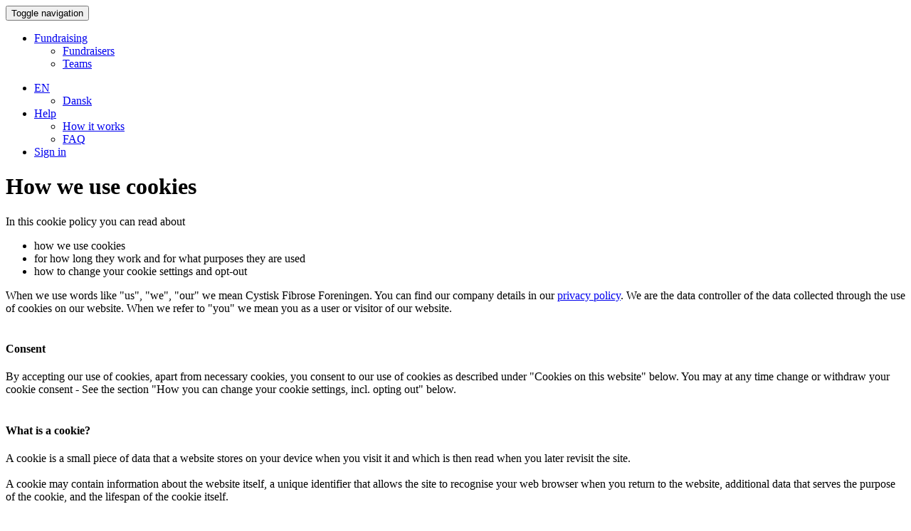

--- FILE ---
content_type: text/html; charset=utf-8
request_url: https://indsamling.cystiskfibrose.dk/en/cookies
body_size: 4503
content:
<!DOCTYPE html>
<html lang="en">
  <head>
    <meta charset="utf-8">

<meta http-equiv="x-ua-compatible" content="ie=edge">
<meta name="viewport" content="width=device-width initial-scale=1 shrink-to-fit=no">

<meta name="action-cable-url" content="/ws" />

<title>Opret din egen indsamling for Cystisk Fibrose Foreningen</title>

<style> html{display:none;} </style>
<script>
  if (self == top) {
    document.documentElement.style.display = 'block';
  } else {
    top.location = self.location;
  }
</script>

<script>
  var I18n = {};
  I18n.default_locale = "da";
  I18n.locale = "en";
</script>



<link rel="stylesheet" href="https://cdn.ybn-assets.com/assets/application-86f2b1586277c0fe9390357febd711289443c99184ebf62758f7b1b0bf3b9530.css" media="all" />
<link rel="stylesheet" href="https://cdn.ybn-assets.com/assets/themes/cystiskfibrose-7b85285e20c3a6a902375287423b03abe4f457faec405145b76dc4afdf8cff23.css" media="all" />
<link rel="icon" type="image/x-icon" href="https://cdn.ybn-assets.com/assets/themes/cystiskfibrose-favicon-606832f053f79b6ba1c48a5abc012ad33912ea8ba5746bb9a5e649ad26d49167.ico" />
<meta name="csrf-param" content="authenticity_token" />
<meta name="csrf-token" content="m9Tp8e4-zhzV3CYJUkGDp9sgnLich40fVNfsWFpeyQ8SowxTcckxxebV9yipTaGSP_0dyH3gdaqpFvegTWUJzg" />
<link rel="canonical" href="https://indsamling.cystiskfibrose.dk/cookies" hreflang="da">

<link rel="alternate" href="https://indsamling.cystiskfibrose.dk/da/cookies" hreflang="da">


<meta name="description" content="Det er let at oprette en indsamling for Cystisk Fibrose Foreningen" />

<meta property="og:title" content="Opret din egen indsamling for Cystisk Fibrose Foreningen" />
<meta property="og:site_name" content="Opret din egen indsamling for Cystisk Fibrose Foreningen" />
<meta property="og:url" content="https://indsamling.cystiskfibrose.dk/cookies" />
<meta property="og:description" content="Det er let at oprette en indsamling for Cystisk Fibrose Foreningen" />
<meta property="og:type" content="article" />

<meta property="og:image" content="https://images.yourbetternow.org/c9e7fe62-599d-4d47-9b85-f888914ca2f9/-/crop/7008x3945/0,249/-/preview/" />
<meta name="twitter:image" content="https://images.yourbetternow.org/c9e7fe62-599d-4d47-9b85-f888914ca2f9/-/crop/7008x3945/0,249/-/preview/" />

<meta name="twitter:card" content="summary" />

<meta name="twitter:title" content="Opret din egen indsamling for Cystisk Fibrose Foreningen" />
<meta name="twitter:description" content="Det er let at oprette en indsamling for Cystisk Fibrose Foreningen" />



    <script src="https://cdn.ybn-assets.com/packs/js/runtime-d24fa7796f6f8d5d45ed.js" defer="defer"></script>
<script src="https://cdn.ybn-assets.com/packs/js/4155-6e4222304d9fe192c56c.js" defer="defer"></script>
<script src="https://cdn.ybn-assets.com/packs/js/9850-cf8bd3bfc5912caec6f3.js" defer="defer"></script>
<script src="https://cdn.ybn-assets.com/packs/js/shared-6a0a77b28eb2725deab0.js" defer="defer"></script>
      
      
      
  </head>
  <body class="high_voltage-pages high_voltage-pages-show"
    data-consent-manager="cookiebot_notice">
    <a id="top"></a>
    
    <header>
  <nav class="navbar navbar-default navbar-fixed-top ybn-global-navbar">
    <div class="container">
      <div class="navbar-header">
        <button type="button"
          class="navbar-toggle collapsed"
          data-toggle="collapse"
          data-target="#js-top-nav"
          aria-expanded="false">
          <span class="sr-only">Toggle navigation</span>
          <span class="icon-bar"></span>
          <span class="icon-bar"></span>
          <span class="icon-bar"></span>
        </button>
          <span class="navbar-brand">
            <a class="navbar-logo" href="/"></a>
          </span>
      </div>
      <div class="collapse navbar-collapse" id="js-top-nav">
          <ul class="nav navbar-nav">
              <li class="dropdown">
                <a href="#" class="dropdown-toggle" data-toggle="dropdown"
                  data-hover="dropdown"
                  role="button" aria-expanded="false"
                  >Fundraising <span class="caret"></span></a>
                <ul class="dropdown-menu" role="menu">
                  <li><a href="/en/fundraisers">Fundraisers</a></li>
                  <li><a href="/en/teams">Teams</a></li>
                </ul>
              </li>
          </ul>
        <ul class="nav navbar-nav navbar-right">
          <li class="dropdown">
            <a href="#"
              class="dropdown-toggle"
              type="button"
              data-toggle="dropdown"
              data-hover="dropdown"
              role="button"
              aria-expanded="false">
              <i class="fas fa-globe"></i><span class="fa5-text">EN</span>
              <span class="caret"></span>
            </a>

            <ul class="dropdown-menu" role="menu">
                <li><a href="https://indsamling.cystiskfibrose.dk/da/cookies">Dansk</a></li>
            </ul>
          </li>
            <li class="dropdown">
              <a href="#"
                class="dropdown-toggle"
                type="button"
                data-toggle="dropdown"
                data-hover="dropdown"
                role="button"
                aria-expanded="false">
                <i class="fas fa-life-ring"></i><span class="fa5-text">Help</span>
                <span class="caret"></span>
              </a>

              <ul class="dropdown-menu" role="menu">
                <li>
                  <a href="/en/how-it-works">How it works</a>
                </li>
                <li>
                  <a target="_blank" rel="noopener noreferrer" href="/en/support">FAQ</a>
                </li>
              </ul>
            </li>
            <li><a href="/sign-in?locale=en"><i class="fas fa-user"></i><span class="fa5-text">Sign in</span></a></li>

        </ul>
      </div>
    </div>
  </nav>
</header>

    
          <div class="title-bar">
        <div class="container">
            <h1>How we use cookies</h1>

        </div>
      </div>
    <main class="primary-content">
      <div class="container ybn-content-area">
          <div class="container">
  <div class="row">
    <div class="col-md-8 ybn-text-heavy">
      In this cookie policy you can read about

<ul>
  <li>how we use cookies</li>
  <li>for how long they work and for what purposes they are used</li>
  <li>how to change your cookie settings and opt-out</li>
</ul>

When we use words like "us", "we", "our" we mean Cystisk Fibrose Foreningen. You can
find our company details in our <a href="https://cystiskfibrose.dk/cookie%e2%80%90og-privatlivspolitik/" target="_blank">privacy policy</a>. We are the data controller of the data
collected through the use of cookies on our website.  When we refer to "you" we
mean you as a user or visitor of our website.

<br/><br/>

<h4>Consent</h4>

By accepting our use of cookies, apart from necessary cookies, you consent to our use of cookies as described under "Cookies on this website" below. You may at any time change or withdraw your cookie consent - See the section "How you can change your cookie settings, incl. opting out" below.

<br/><br/>

<h4>What is a cookie?</h4>

A cookie is a small piece of data that a website stores on your device when you
visit it and which is then read when you later revisit the site.

<br/><br/>

A cookie may contain information about the website itself, a unique identifier
that allows the site to recognise your web browser when you return to the
website, additional data that serves the purpose of the cookie, and the
lifespan of the cookie itself.  

<br/><br/>

<h4>Session cookies vs. persistent cookies</h4>

<br/><br/>

Session cookies only last as long as your online 'session'. This means that they
will disappear from your computer or device when you close your browser.

<br/><br/>

Persistent cookies will stay on your computer or device
after you close your browser. Persistent cookies will expire according to
the time specified in the cookie - see below for the specific duration of our cookies below.

<br/><br/>

<h4>First party vs. third party cookies</h4>

First party cookies are cookies that are set by the website that you are
visiting and it's only this website that can access and read these cookies.

<br/><br/>

Third party cookies are set by someone other than the owner of the website
you’re visiting. As an example, some fundraising pages have content from other sites like
YouTube. YouTube may set their own cookies on your browser when you play the
video from YouTube. Cookies set by other sites and companies (i.e. third
parties) can be used to track you on other websites that use the same
third-party service.

<br/><br/>

<h3>Cookies on this website</h3>

<br/><br/>

<h4>Necessary cookies</h4>

Necessary cookies are required for the basic functionality of our website to
work. We use necessary cookies to make it possible for you to only have to
enter your username and password once during a visit to our website.  We also
use necessary cookies to help with ensuring that you are given the option to
accept or reject cookies, block non-necessary cookies from working until you
give consent, and remember your cookie settings and choices.  Necessary cookies
are also used for payment processing.

<br/><br/>

It's not possible to accept nor to reject the use of necessary
cookies as they are strictly needed for the functionality of our website.  Here are the
necessary cookies we use:

<br/><br/>

<table class="table">
  <tr>
    <th>Name</th>
    <th>Type</th>
    <th>Duration</th>
  </tr>
  <tr>
    <td>_ybn</td>
    <td>necessary</td>
    <td>session - removed when browser tab is closed</td>
  </tr>
  <tr>
    <td>asid</td>
    <td>necessary</td>
    <td>one month after being set</td>
  </tr>
  <tr>
    <td>cookiesOK</td>
    <td>necessary</td>
    <td>permanent</td>
  </tr>
  <tr>
    <td>ahoy_visitor</td>
    <td>necessary</td>
    <td>two years after being set</td>
  </tr>
  <tr>
    <td>ahoy_visit</td>
    <td>necessary</td>
    <td>four hours after being set</td>
  </tr>
</table>

<br/><br/>

<h4>Analytical cookies</h4>

Analytical cookies gather statistics. These cookies help us track
how you use our website during your visit. It helps us understand usage
patterns, identify, and diagnose problems or errors you may encounter, and make
better decisions in improving the website experience. We use this information to make our
website even better, and they are a tremendous help for us in our work.

<br/><br/>

We will only set analytical cookies on your device if you give us your consent.

<br/><br/>

Here are the analytical cookies we use:

<br/><br/>

<table class="table">
  <tr>
    <th>Name</th>
    <th>Type</th>
    <th>Duration</th>
  </tr>
  <tr>
    <td>none</td>
    <td>analytical</td>
    <td>N/A</td>
  </tr>

</table>

<br/><br/>

<h4>Marketing cookies</h4>

Marketing cookies are used in determining what promotional content is relevant and appropriate to you and your interests. Websites may use them to deliver targeted advertising or to limit the number of times you see an advertisement. This helps companies improve the effectiveness of their campaigns, and the quality of content presented to you. These cookies are in our case only set by third-party services. Marketing cookies set by a third-party service may be used to track you on other websites that use the same third-party service.

<br/><br/>

We only set marketing cookies on your device if you give us your consent.

<br/><br/>

Marketing cookies may be set by YouTube, Vimeo, Facebook and/or Twitch in connection with playing videos from these companies.

<br/><br/>

<h4>How you can change your cookie settings, incl. opting out</h4>

As part of our cookie solution, we always ask for your consent to cookies, except for necessary cookies, before placing cookies on your device.

All about cookies has <a href="https://www.allaboutcookies.org/manage-cookies/">information about how to manage cookies subsequently.</a>

<br/><br/>

    </div>
  </div>
</div>

      </div>
    </main>
    <div id="js-toast"
  data-controller="toast"
  data-action="showAlert@window->toast#showAlert clearAlerts@window-toast#clearAlerts"
  ><template data-toast-target="alertTemplate"><div class="alert alert-dismissable" role="alert"><button type="button" class="close" data-action="click->toast#clearAlert" data-dismiss="alert" aria-label="Close"><span aria-hidden="true">&times;</span></button></div></template></div>
    <footer class="footer">
  <div class="charity-footer">
  <div class="container clearfix text-center">
    <strong>Cystisk Fibrose Foreningen</strong><br>
    Blekinge Boulevard 2<br>
    2630 Taastrup<br>
    Telefon: 43 71 43 44<br>
    Mail: <a href="mailto:info@cff.dk">info@cff.dk</a><br>
    CVR nr.: 4861 2016
  </div>
</div>

  <div class="ybn-bn-footer">
    <div class="container text-center">
      <div class="row">
        <div class="col-md-12">
          <p class="text-muted">
            <a href="https://cystiskfibrose.dk/cookie%e2%80%90og-privatlivspolitik/">Privacy Policy</a> &middot;
            <a href="/en/cookies">How we use cookies</a> &middot;
            <a href="https://cystiskfibrose.dk/wp-content/uploads/2020/03/Handelsbetingelser-til-indsamlingsside.pdf">Terms &amp; Conditions</a>
          </p>
          <p class="text-center">
            Powered by <a href="https://www.betternow.org/">BetterNow</a>
          </p>
        </div>
      </div>
      <div class="row">
        <div class="col-md-12 text-center">
          <i class="fab fa-lg fa-cc-visa"></i>
          <i class="fab fa-lg fa-cc-mastercard"></i>
        </div>
      </div>
    </div>
  </div>
</footer>

                  <script src="https://cdn.ybn-assets.com/assets/application-a94ac7ee74baaef9554a0bb30c102a9a66426ac5450a8c08e57fa0ea9f7532b1.js"></script>






  </body>
</html>
